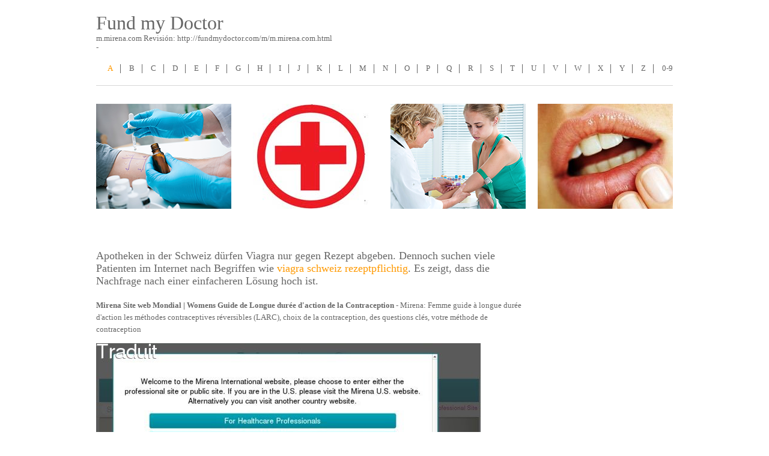

--- FILE ---
content_type: text/html; charset=UTF-8
request_url: http://fundmydoctor.com/m/m.mirena.com.html
body_size: 4473
content:
<!DOCTYPE html>
<html lang="fr">
<head>
<meta http-equiv="content-type" content="text/html; charset=utf-8" />
<title>Inquiétudes à propos des effets secondaires à long agissant des méthodes contraceptives Mirena </title>
<meta name="description" content="Inquiétudes à propos des effets secondaires LARC méthodes Mirena: les femmes Sont préoccupés par la possibilité d'effets secondaires associés avec une longue durée d'action de la contraception? " />
<link rel="canonical" href="http://fundmydoctor.com/m/m.mirena.com.html">
<base  href="http://fundmydoctor.com/">
<meta http-equiv="X-UA-Compatible" content="IE=edge">
<meta name="viewport" content="width=device-width, initial-scale=1">
<link rel="stylesheet" href="layout/styles/layout.css" type="text/css" media="all">
<link rel="stylesheet" href="layout/styles/mediaqueries.css" type="text/css" media="all">
<script src="layout/scripts/jquery.min.js"></script>
<script src="layout/scripts/jquery-mobilemenu.min.js"></script>
</head>
<body>
<div class="wrapper row1">
  <header id="header">
    <div id="hgroup">
      <h1><a href="/">Fund my Doctor</a></h1>
              <h2>m.mirena.com Revisión: http://fundmydoctor.com/m/m.mirena.com.html</h2>
-      
    </div>
    <!-- ################################################################################################ -->
    <nav id="topnav">
      <ul class="topnav clear">
       
       
<li class="active"><a href="/a/" title="A Fund my Doctor">A</a></li>
<li><a href="/b/" title="B Fund my Doctor">B</a></li>
<li><a href="/c/" title="C Fund my Doctor">C</a></li>
<li><a href="/d/" title="D Fund my Doctor">D</a></li>
<li><a href="/e/" title="E Fund my Doctor">E</a></li>
<li><a href="/f/" title="F Fund my Doctor">F</a></li>
<li><a href="/g/" title="G Fund my Doctor">G</a></li>
<li><a href="/h/" title="H Fund my Doctor">H</a></li>
<li><a href="/i/" title="I Fund my Doctor">I</a></li>
<li><a href="/j/" title="J Fund my Doctor">J</a></li>
<li><a href="/k/" title="K Fund my Doctor">K</a></li>
<li><a href="/l/" title="L Fund my Doctor">L</a></li>
<li><a href="/m/" title="M Fund my Doctor">M</a></li>
<li><a href="/n/" title="N Fund my Doctor">N</a></li>
<li><a href="/o/" title="O Fund my Doctor">O</a></li>
<li><a href="/p/" title="P Fund my Doctor">P</a></li>
<li><a href="/q/" title="Q Fund my Doctor">Q</a></li>
<li><a href="/r/" title="R Fund my Doctor">R</a></li>
<li><a href="/s/" title="S Fund my Doctor">S</a></li>
<li><a href="/t/" title="T Fund my Doctor">T</a></li>
<li><a href="/u/" title="U Fund my Doctor">U</a></li>
<li><a href="/v/" title="V Fund my Doctor">V</a></li>
<li><a href="/w/" title="W Fund my Doctor">W</a></li>
<li><a href="/x/" title="X Fund my Doctor">X</a></li>
<li><a href="/y/" title="Y Fund my Doctor">Y</a></li>
<li><a href="/z/" title="Z Fund my Doctor">Z</a></li>
<li class="last"><a href="/0/" title="0-9 Fund my Doctor">0-9</a></li>
       
       
       
       
        
        
        
        
        
      </ul>
    </nav>
    <div class="clear"></div>
  </header>
</div>
<!-- content -->
<div class="wrapper row2">
  <div id="container"> 
    <div id="homepage">
      <section id="featured_slide">
        <figure>
          <header>Gallery</header>
          <ul>
            <li><a href="#"><img src="images/demo/1.png" alt="doctor"></a></li>
            <li><a href="#"><img src="images/demo/2.jpg" alt="medic"></a></li>
            <li><a href="#"><img src="images/demo/3.png" alt="pills"></a></li>
            <li class="last"><a href="#"><img src="images/demo/4.jpg" alt="health"></a></li>
          </ul>
          <figcaption>Gallery</figcaption>
        </figure>
      </section>
      
     
      
      
      <section id="intro" class="clear">
       
        
        
        
        <article class="three_quarter last">
         
          <h2><p>Apotheken in der Schweiz dürfen Viagra nur gegen Rezept abgeben. Dennoch suchen viele Patienten im Internet nach Begriffen wie <a href="https://naturheilpraxis-hauri.ch/potenz-steigern/viagra/">viagra schweiz rezeptpflichtig</a>. Es zeigt, dass die Nachfrage nach einer einfacheren Lösung hoch ist.</p></h2>
          <p>
<b>Mirena Site web Mondial | Womens Guide de Longue durée d'action de la Contraception</b> - Mirena: Femme guide à longue durée d'action les méthodes contraceptives réversibles (LARC), choix de la contraception, des questions clés, votre méthode de contraception
<p><img src="/images/big/m.mirena.com.jpg">

<li>http://m.mirena.com/en/public/about_you/about_your_contraception/index.php <b>Votre étape de la Vie et de la contraception à long terme | Une femme guide pour choisir une longue durée de contraception - Mirena</b> - Longue durée d'action des contraceptifs sont un moyen pratique et réversible choix pour les femmes qui n'ont jamais eu d'enfants, sont entre les enfants, ou dont la famille est complète.
<li>http://m.mirena.com/en/public/contraceptive-choices-and-options/index.php <b>Choix d'une méthode Contraceptive | Une femme guide pour choisir une longue durée de contraception - Mirena</b> - Longue durée d'action des contraceptifs inclure le système intra-utérin (SIU), le dispositif intra-utérin (DIU), une contraction de l'implant et de la 3-mensuel de l'injection contraceptive.
<li>http://m.mirena.com/en/public/key_questions/index.php <b>Questions clés | Une femme guide pour choisir une longue durée de contraception - Mirena</b> - Les femmes qui choisissent un réversibles à longue durée d'action de la contraception ont quelques questions clés qui portent notamment sur l'efficacité, la réversibilité, problèmes menstruels et des effets secondaires.
<li>http://m.mirena.com/en/public/your_body/index.php <b>Votre corps | Une femme guide pour choisir une longue durée de contraception - Mirena</b> - Longue durée d'action des contraceptifs tels que le système intra-utérin (SIU) peut considérablement l'effet de la période d'une femme ainsi que de fournir une protection contraceptive.
<li>http://m.mirena.com/en/public/faqs/index.php <b>Faq | Une femme guide pour choisir une longue durée de contraception - Mirena</b> - Sujets FAQ pour les utilisateurs de longue durée d'action réversible contraceptifs inclure le retour de la fécondité, le gain de poids de l'efficacité contraceptive et l'allaitement.
<li>http://m.mirena.com/en/public/about_you/in_between_children/index.php <b>Entre les enfants | Une femme guide pour choisir une longue durée de contraception - Mirena</b> - Longue durée d'action des contraceptifs tels que le système intra-utérin (SIU) sont un moyen pratique et efficace pour la prévention de la grossesse chez les femmes qui sont entre les deux enfants.
<li>http://m.mirena.com/en/public/about_you/family_complete/index.php <b>Famille complète | Une femme guide pour choisir une longue durée de contraception - Mirena</b> - Longue durée d'action des contraceptifs tels que le système intra-utérin (SIU) sont un moyen pratique et efficace pour la prévention de la grossesse chez les femmes dont la famille est complète.
<li>http://m.mirena.com/en/public/about_you/heavy_menstrual_bleeding/index.php <b>Des saignements menstruels abondants | Une femme guide pour choisir une longue durée de contraception - Mirena</b> - Longue durée d'action des contraceptifs tels que le système intra-utérin (SIU) peut réduire de manière significative des saignements menstruels abondants et très pratique à la protection contraceptive.
<li>http://m.mirena.com/en/public/about_you/post_abortion/index.php <b>Post-avortement | Une femme guide pour choisir une longue durée de contraception - Mirena</b> - la contraception post-avortement, la contraception post-avortement, de la contraception après avortement, éviter de tomber enceinte après un avortement, d'éviter un deuxième avortement
<li>http://m.mirena.com/en/public/about_you/never_had_children/index.php <b>Jamais eu d'enfants | d'Une femme guide pour choisir une longue durée de contraception - Mirena</b> - Longue durée d'action des contraceptifs tels que le système intra-utérin (SIU) sont un moyen pratique et efficace pour la prévention de la grossesse chez les femmes qui n'ont jamais eu d'enfants.
<li>http://m.mirena.com/en/public/about_you/alternatives_to_sterilization/index.php <b>Examen des solutions de rechange à la stérilisation | Une femme guide pour choisir une longue durée de contraception - Mirena</b> - Longue durée d'action des contraceptifs offre très efficace, non-chirurgical et facilement réversible alternatives à la stérilisation.
<li>http://m.mirena.com/en/public/about_you/on_estrogen_therapy/index.php <b>Sur la thérapie d'oestrogène | Une femme guide pour choisir une longue durée de contraception - Mirena</b> - la contraception et de la ménopause, la contraception et de la Thérapie de Remplacement d'Oestrogène, à la contraception et THS THS
<li>http://m.mirena.com/en/public/contraceptive-choices-and-options/contraception-by-numbers/index.php <b>La Contraception par les nombres</b> - Longue durée d'action réversible contraception (LARC): besoins non satisfaits; non planifiée et de grossesse non désirée; LARC utilisation et de la satisfaction
<li>http://m.mirena.com/en/public/contraceptive-choices-and-options/contraceptive-intrauterine-system-ius/index.php <b>Système intra-utérin SIU | Comment le Système intra-utérin diu hormonal (Mirena) fonctionne?</b> - Informations sur le Système intra-utérin diu hormonal, connu sous le nom hormonal de la bobine, la protection contraceptive de la méthode et de l'efficacité du Système intra-utérin diu hormonal
<li>http://m.mirena.com/en/public/contraceptive-choices-and-options/contraceptive-intrauterine-device-iud/index.php <b>Dispositif intra-utérin (DIU) | UNE femme guide pour choisir une longue durée de contraception - Mirena</b> - Le dispositif intra-utérin, aussi connu comme la bobine, est une pratique et réversible à long terme de la contraception qui est efficace dans la prévention de la grossesse.
<li>http://m.mirena.com/en/public/contraceptive-choices-and-options/three-monthly-contraceptive-injection/index.php <b>3-mensuel de l'injection contraceptive | Une femme guide pour choisir une longue durée de contraception - Mirena</b> - Le 3-mensuel de l'injection contraceptive, donné dans le bras ou la fesse, est une pratique et réversible à long terme de la contraception qui est efficace dans la prévention de la grossesse.
<li>http://m.mirena.com/en/public/contraceptive-choices-and-options/contraceptive_implant/index.php <b>Implant contraceptif | Une femme guide pour choisir une longue durée de contraception - Mirena</b> - L'implant contraceptif est un moyen pratique et réversible à long terme de la contraception qui est efficace dans la prévention de la grossesse.
<li>http://m.mirena.com/en/public/key_questions/choosing_your_contraceptive/index.php <b>Choisir de droit de méthode de contraception? Préparer votre prochaine visite chez le médecin</b> - Choisir de droit de méthode contraceptive: Quel type de questions doit être une femme de demander à leur professionnel de la santé / médecin? Préparation de visites chez le médecin
<li>http://m.mirena.com/en/public/key_questions/effectiveness/index.php <b>L'efficacité (dans la prévention de la grossesse) de longue durée d'action des contraceptifs</b> - L'efficacité de l'action de longue durée, les méthodes de contraception: Comment faire de la longue durée d'action des contraceptifs comparer à d'autres méthodes en ce qui concerne leur protection contraceptive?
<li>http://m.mirena.com/en/public/key_questions/effect_on_body_weight/index.php <b>Le fait d'utiliser une longue durée d'action de la contraception augmentation de poids de corps? </b> - Les changements en matière de contraception: Il n'existe pas de preuve scientifique de l'existence d'un lien entre l'augmentation du poids corporel et de longue durée d'action de la contraception intra-utérine système
<li>http://m.mirena.com/en/public/key_questions/return_to_fertility/index.php <b>Retour de la fécondité | Lorsque vous cessez d'utiliser une longue durée d'action de la contraception</b> - Retour de la fécondité: Il n'y a pas de retard dans le retour de la fertilité après l'enlèvement de système intra-utérin diu hormonal dispositif intra-utérin (DIU ou un implant contraceptif
<li>http://m.mirena.com/en/public/key_questions/breastfeeding/index.php <b>L'allaitement Questions, qu'elles ont avec les méthodes de contraception</b> - L'allaitement Questions & Réponses: l'Allaitement et à longue durée d'action méthode de contraception intra-utérine système de SIU, dispositif intra-utérin (DIU, implants contraceptifs
<li>http://m.mirena.com/en/public/key_questions/issues_with_my_periods/index.php <b>Sur lourde les périodes de traitement et de longue durée d'action des méthodes contraceptives</b> - Pour les femmes qui souffrent de saignements menstruels abondants (HMB) le système intra-utérin (SIU hormonal de la bobine) peut s'avérer très efficace de traitement
<li>http://m.mirena.com/en/public/key_questions/considering_sterilization/index.php <b>Alternative à la stérilisation, Système intra-utérin diu hormonal</b> - Réponses au sujet de l'efficacité de la stérilisation de l'impact sur vos périodes, l'inversion de la stérilisation et le système intra-utérin (SIU) comme alternative à la stérilisation
<li>http://m.mirena.com/en/public/key_questions/removal-of-the-contraceptive-method/index.php <b>La suppression d'un LARC de la méthode et de la protection contraceptive</b> - Suppression de LARC: Quand un Système intra-utérin Dispositif intra-utérin et un Implant Contraceptif-ils être supprimés? Ce que les femmes doivent savoir sur la suppression de la procédure?
<li>http://m.mirena.com/en/public/key_questions/stis/index.php <b>Au sujet des infections transmissibles Sexuellement et LARC méthodes</b> - Les infections sexuellement transmissibles et de la méthode de contraception réversible: Ne LARC méthodes offrent aucune protection contre les infections sexuellement transmissibles?
<li>http://m.mirena.com/en/public/key_questions/side_effects/index.php <b>Inquiétudes à propos des effets secondaires à long agissant des méthodes contraceptives Mirena </b> - Inquiétudes à propos des effets secondaires LARC méthodes Mirena: les femmes Sont préoccupés par la possibilité d'effets secondaires associés avec une longue durée d'action de la contraception? <hr><p>País: 164.59.208.2, L'Europe, DE
<p>Ciudad: 6.9898 La Rhénanie Du Nord-Westphalie, Allemagne
<div class="fundmydoctor"><p><li><b>a Lyc</b> - Envie d'être &agrave; la place de l'h&eacute;roïne<p>Ca donne envie de r&eacute;fl&eacute;chir &agrave; sa vie, et peut-être d'être l'h&eacute;roïne... Je conseille de le lire pour voir sa vie autrement.
<p><li><b>Petillante</b> - Bien ....mais<p>Tr&egrave;s bonne liseuse mais l &eacute;cran est tr&egrave;s petit. Je suis un peu d&eacute;çue. J esp&egrave;re que je pourrai m y habituer
</div>
</p>
          
        </article>
      </section>
      <!-- / Intro --> 
    </div>
    <!-- ########################################################################################## --> 
    <!-- ################################################################################################ -->
    <div class="clear"></div>
  </div>
</div>



<!-- Copyright -->
<div class="wrapper row3">
  <footer id="copyright" class="clear">
    <p class="fl_left">Copyright &copy; 2017 - All Rights Reserved - Fund my Doctor</p>
    <p class="fl_right">Template by <a target="_blank" href="http://fundmydoctor.com/" title="my site">Fund my Doctor</a></p>
  </footer>
</div>
<script defer src="https://static.cloudflareinsights.com/beacon.min.js/vcd15cbe7772f49c399c6a5babf22c1241717689176015" integrity="sha512-ZpsOmlRQV6y907TI0dKBHq9Md29nnaEIPlkf84rnaERnq6zvWvPUqr2ft8M1aS28oN72PdrCzSjY4U6VaAw1EQ==" data-cf-beacon='{"version":"2024.11.0","token":"0491da660168477dbc700bc8660f5067","r":1,"server_timing":{"name":{"cfCacheStatus":true,"cfEdge":true,"cfExtPri":true,"cfL4":true,"cfOrigin":true,"cfSpeedBrain":true},"location_startswith":null}}' crossorigin="anonymous"></script>
</body>
</html>

--- FILE ---
content_type: text/css
request_url: http://fundmydoctor.com/layout/styles/layout.css
body_size: 1611
content:
@charset "utf-8";
/*
Template Name: RS-2 Clean
Author: <a href="http://www.os-templates.com/">OS Templates</a>
Author URI: http://www.os-templates.com/
Licence: Free to use under our free template licence terms
Licence URI: http://www.os-templates.com/template-terms
File: Layout CSS
*/

@import url("framework.css");
@import url("navi.css");
@import url("forms.css");
@import url("tables.css");
@import url("homepage.css");
@import url("gallery.css");
@import url("portfolio.css");

html{overflow-y:scroll;}
body{margin:0; padding:0; font-size:100%; font-family:Georgia, "Times New Roman", Times, serif; color:#666666; background-color:#FFFFFF;}

.justify{text-align:justify;}
.bold{font-weight:bold;}
.center{text-align:center;}
.right{text-align:right;}
.nostart{margin:0; padding:0; list-style:none;}
.hidden{display:none;}

.clear::after{content:"."; display:block; height:0; clear:both; visibility:hidden; line-height:0;}
.clear{display:block; clear:both;}
html[xmlns] .clear{display:block;}
* html .clear{height:1%;}

a{outline:none; text-decoration:none;}

.fl_left, .imgl{float:left;}
.fl_right, .imgr{float:right;}

img{width:auto; max-width:100%; height:auto; margin:0; padding:0; border:none; line-height:normal; vertical-align:middle;}
.imgholder, .imgl, .imgr{padding:4px; border:1px solid #D6D6D6; text-align:center;}
.imgl{margin:0 15px 15px 0; clear:left;}
.imgr{margin:0 0 15px 15px; clear:right;}

/* ----------------------------------------------HTML 5 Overrides------------------------------------- */

address, article, aside, figcaption, figure, footer, header, nav, section{display:block; margin:0; padding:0;}

/* ----------------------------------------------Responsive Videos------------------------------------- */

.video{display:block; position:relative; width:100%; height:0; margin:0; padding:0 0 56.25% 0; /* using a 16:9 aspect ratio, the height is 56.25% of the width (9/16=0.5625) */}
.video iframe{display:block; position:absolute; width:100%; height:100%; margin:0; padding:0;}

/* ----------------------------------------------Wrapper------------------------------------- */

div.wrapper{}
.row1 a, .row2 a, .row3 a, .row4 a, .row5 a{color:#FF9900; background-color:#FFFFFF;}
.row1, .row1 a{color:#666666; background-color:#FFFFFF;}
.row2, .row2 a{}
.row3, .row3 a{color:#666666; background-color:#FFFFFF;}

/* ----------------------------------------------Generalise------------------------------------- */

h1, h2, h3, h4, h5, h6{margin:0 0 8px 0; padding:0; font-size:1.4em; font-weight:normal; line-height:normal;}

address{font-style:normal;}

blockquote, q{display:block; padding:8px 10px; color:#979797; background-color:#ECECEC; font-style:italic; line-height:normal;}
blockquote::before, q::before{content:'� '; font-size:26px;}
blockquote::after, q::after{content:' �'; font-size:26px; line-height:0;}

#header, #container, #copyright{margin:0 auto; font-size:.8em;}

/* ----------------------------------------------Header------------------------------------- */

#header{padding:20px 0; border-bottom:1px solid #D6D6D6;}
#header #hgroup{display:block; float:left; width:auto; clear:right;}
#header #hgroup h1, #header #hgroup h2{margin:0; font-weight:normal; text-transform:none;}
#header #hgroup h1{font-size:2.5em;}
#header #hgroup h2{font-size:1em;}

/* ----------------------------------------------Content Area------------------------------------- */

#container{padding:30px 0; border-bottom:1px solid #D6D6D6;}
#container h1, #container h2, #container h3, #container h4, #container h5, #container h6{margin-bottom:20px;}
#container section{display:block; width:100%; margin:0 0 30px 0; padding:0;}

/* Content */

#container #content{float:left; width:65.625%; margin-bottom:0;}

/* Comments */

#comments ul{margin:0 0 40px 0; padding:0; list-style:none;}
#comments li.comment_odd, #comments li.comment_even{margin:0 0 10px 0; padding:15px; list-style:none;}
#comments li.comment_odd{color:#666666; background-color:#F7F7F7;}
#comments li.comment_odd a{color:#FF9900; background-color:#F7F7F7;}
#comments li.comment_even{color:#666666; background-color:#E8E8E8;}
#comments li.comment_even a{color:#FF9900; background-color:#E8E8E8;}
#comments article, #comments header{display:block; width:100%;}
#comments figure{float:right; margin:0 0 10px 10px; padding:3px; border:1px solid #DEDACB; text-align:center;}
#comments figure img{float:inherit;}
#comments header address{font-weight:bold;}
#comments header time{font-size:smaller;}
#comments article section{margin:0; padding:0;}
#comments article section p{margin:10px 5px 10px 0; padding:0;}

/* Right Column */

#container #right_column{float:right; width:31.25%;}
aside h2{padding-bottom:8px; font-size:1.2em; text-transform:uppercase; border-bottom:5px solid #CCCCCC; text-align:right;}


.fundmydoctor {overflow:hidden;}
.fundmydoctor {
        padding:27px 0;
}
.fundmydoctor:first-child {
        padding-top:0;
        background:none;
}
.fundmydoctor figure {
        float:left;
        margin-right:33px;
}
/* ----------------------------------------------Copyright------------------------------------- */

#copyright{padding:20px 0;}
#copyright p{margin:0; padding:0;}


--- FILE ---
content_type: text/css
request_url: http://fundmydoctor.com/layout/styles/mediaqueries.css
body_size: 808
content:
@charset "utf-8";
/*
Template Name: RS-2 Clean
Author: <a href="http://www.os-templates.com/">OS Templates</a>
Author URI: http://www.os-templates.com/
Licence: Free to use under our free template licence terms
Licence URI: http://www.os-templates.com/template-terms
File: Media Queries CSS
*/

/* 240 + 320px */

@media screen and (min-width:240px) and (max-width:360px){
	#header, #container, #copyright{max-width:90%; margin:0 auto;}
	.one_half, .two_third, 
	.one_third, .two_third, .three_third, 
	.one_quarter, .two_quarter, .three_quarter, .four_quarter, 
	.one_fifth, .two_fifth, .three_fifth, .four_fifth, .five_fifth{display:block; float:none; width:auto; margin:0 0 2% 0; padding:0;}
	.more{text-align:right; clear:both;}
	#header #hgroup{display:block; width:100%; float:none; margin:0 0 15px 0; padding:0; text-align:center;}
	#header #topnav{display:block; width:100%; float:none; margin:0 auto; padding:0;}
	#container #content, #container #right_column{float:none; width:auto; margin-bottom:50px;}
	aside h2{text-align:left;}
	#container #homepage #shout{margin-bottom:30px;}
	#container #homepage #shout h1{font-size:3em; line-height:normal;}
	#container #homepage #shout p{margin:0; padding:0; font-size:1.6em;}
	#container #homepage #featured_slide figure ul li{display:block; float:none; width:auto; height:auto; margin:0 0 10px 0; padding:0; text-align:center;}
	#portfolio article figure figcaption{float:none; width:auto; margin-bottom:20px;}
	#portfolio article figure a.imgholder{float:none; width:auto;}
	#header, #copyright{text-align:center;}
	#copyright p{float:none; line-height:1.6em;}
	#copyright p:first-child{margin-bottom:8px;}
	}

/* 480px */

@media screen and (min-width:361px) and (max-width:600px){
	#header, #container, #copyright{max-width:95%; margin:0 auto;}
	body{font-size:90%;}
	.more{text-align:right; clear:both;}
	#header #hgroup{display:block; width:100%; float:none; margin:0 0 15px 0; padding:0;}
	#header #topnav{display:block; width:100%; float:none; margin:0 auto; padding:0;}
	#container #content, #container #right_column{float:none; width:auto; margin-bottom:50px;}
	aside h2{text-align:left;}
	#container #homepage #shout{margin-bottom:30px;}
	#container #homepage #shout h1{font-size:3em; line-height:normal;}
	#container #homepage #intro article{display:block; float:none; width:auto; margin:0 0 20px 0; padding:0;}
	#portfolio article figure figcaption{float:none; width:auto; margin-bottom:20px;}
	#portfolio article figure a.imgholder{float:none; width:auto;}
	#copyright p{float:none;}
	#copyright p:first-child{margin-bottom:8px;}
	}

/* 768px */

@media screen and (min-width:551px) and (max-width:800px){
	#header, #container, #copyright{max-width:700px; margin:0 auto;}
	.wrapper{padding:0 20px;}
	#header #hgroup{display:block; width:100%; float:none; margin:0 0 15px 0; padding:0;}
	#header #topnav{display:block; width:100%; float:none; margin:0; padding:0;}
	#header #topnav li{float:none; display:inline-block;}
	}

/* 960px */

@media screen and (min-width:960px){
	#header, #container, #copyright{max-width:960px; margin:0 auto;}
	}

--- FILE ---
content_type: text/css
request_url: http://fundmydoctor.com/layout/styles/framework.css
body_size: 549
content:
@charset "utf-8";
/*
Template Name: RS-2 Clean
Author: <a href="http://www.os-templates.com/">OS Templates</a>
Author URI: http://www.os-templates.com/
Licence: Free to use under our free template licence terms
Licence URI: http://www.os-templates.com/template-terms
File: 960px Framework CSS
*/

.one_half, .one_third, .two_third, .one_quarter, .two_quarter, .three_quarter, .one_fifth, .two_fifth, .three_fifth, .four_fifth{
	display:inline-block; float:left; margin:0 0 0 2.08333%; list-style:none;
	}

.first, .one_half:first-child, .one_third:first-child, .two_third:first-child, .one_quarter:first-child, .two_quarter:first-child, .three_quarter:first-child, .one_fifth:first-child, .two_fifth:first-child, .three_fifth:first-child, .four_fifth:first-child{
	margin-left:0;
	}

.two_half, .three_third, .four_quarter, .five_fifth{
	display:block; width:100%; clear:both;
	}

/* Half Grid */

.one_half{width:48.95833%;}

/* Third Grid */

.one_third{width:31.94444%;}
.two_third{width:65.97222%;}

/* Quarter Grid */

.one_quarter{width:23.4375%;}
.two_quarter{width:48.95833%;}
.three_quarter{width:74.47916%;}

/* Fifth Grid */

.one_fifth{width:18.33333%;}
.two_fifth{width:38.75%;}
.three_fifth{width:59.16666%;}
.four_fifth{width:79.58333%;}

--- FILE ---
content_type: text/css
request_url: http://fundmydoctor.com/layout/styles/navi.css
body_size: 978
content:
@charset "utf-8";
/*
Template Name: RS-2 Clean
Author: <a href="http://www.os-templates.com/">OS Templates</a>
Author URI: http://www.os-templates.com/
Licence: Free to use under our free template licence terms
Licence URI: http://www.os-templates.com/template-terms
File: Navigation CSS
*/

nav ul{margin:0; padding:0; list-style:none;}

/* ----------------------------------------------Top Navigation------------------------------------- */

#topnav{float:right; clear:right; padding-top:20px;}
#topnav li{float:left; margin-right:14px; padding-right:12px; border-right:1px solid #666666;}
#topnav li a:link, #topnav li a:visited, #topnav li a:hover{display:block; margin:0; padding:0; font-weight:normal;}
#topnav li a:hover, #topnav li.active a{color:#FF9900; background-color:#FFFFFF;}
#topnav li.last{margin:0; padding:0; border:none;}

/* Top navigation for smaller resolutions */

#topnav .mnav{display:block; position:relative; width:100%; height:30px; margin:0 auto; padding:5px; color:#FFFFFF; background-color:#232323; border:1px solid #494949; cursor:pointer; outline:none;}
#topnav .mnav option{margin:5px 10px; cursor:pointer;}
#topnav .mnav optgroup{margin-bottom:10px;}
#topnav .mnav optgroup[label]{margin-left:12px; text-transform:uppercase; font-style:normal; font-weight:normal;}
#topnav .mnav optgroup option{padding:0; text-transform:none;}

/* ----------------------------------------------Column Navigation------------------------------------- */

#container aside nav{display:block; width:100%; margin-bottom:30px;}
#container aside nav ul{margin:0; padding:0; list-style:none;}
#container aside nav li{margin:0 0 3px 0; padding:0;}
#container aside nav ul ul, #container aside nav ul ul ul, #container aside nav ul ul ul ul, #container aside nav ul ul ul ul ul{border-top:none; padding-top:0;}
#container aside nav a{display:block; margin:0; padding:5px 10px 5px 20px; color:#666666; background:url("images/orange_file.gif") no-repeat 10px center #FFFFFF; text-decoration:none; border-bottom:1px dotted #666666;}
#container aside nav a:hover{color:#FF9900; background-color:#FFFFFF;}
#container aside nav ul ul a, #container aside nav ul ul ul a, #container aside nav ul ul ul ul a, #container aside nav ul ul ul ul ul a{background:url("images/black_file.gif") no-repeat #FFFFFF;}
#container aside nav ul ul a{padding-left:40px; background-position:30px center;}
#container aside nav ul ul ul a{padding-left:50px; background-position:40px center;}
#container aside nav ul ul ul ul a{padding-left:60px; background-position:50px center;}
#container aside nav ul ul ul ul ul a{padding-left:70px; background-position:60px center;}

/* ----------------------------------------------Pagination------------------------------------- */

#container .pagination{display:block; width:100%; text-align:center; clear:both; font-family:Verdana, Geneva, sans-serif;}
#container .pagination ul{margin:0; padding:0; list-style:none;}
#container .pagination li{display:inline;}
#container .pagination strong{font-weight:normal;}
#container .pagination .next{margin:0;}
#container .pagination a, #container .pagination .current strong, #container .pagination .splitter strong{display:inline-block; padding:2px 6px; margin:0 2px 0 0;}
#container .pagination a{border:1px solid #DFDFDF;}

--- FILE ---
content_type: text/css
request_url: http://fundmydoctor.com/layout/styles/forms.css
body_size: 487
content:
@charset "utf-8";
/*
Template Name: RS-2 Clean
Author: <a href="http://www.os-templates.com/">OS Templates</a>
Author URI: http://www.os-templates.com/
Licence: Free to use under our free template licence terms
Licence URI: http://www.os-templates.com/template-terms
File: Forms CSS
*/

form, fieldset, legend{margin:0; padding:0; border:none;}
legend{display:none;}
input, textarea, select{font-size:1em; font-family:Georgia,"Times New Roman",Times,serif;}

/* ----------------------------------------------Forms in Content Area------------------------------------- */

#comments form{display:block; width:100%;}
#comments form input{width:26.98412%; padding:2px; border:1px solid #CCCCCC; margin:5px 5px 0 0;}
#comments form textarea{width:98%; border:1px solid #CCCCCC; padding:2px; overflow:auto;}
#comments form p{margin:5px 0;}
#comments form #submit, #comments form #reset{margin:0; padding:5px; color:#666666; background-color:#F7F7F7; cursor:pointer;}

--- FILE ---
content_type: text/css
request_url: http://fundmydoctor.com/layout/styles/gallery.css
body_size: 398
content:
@charset "utf-8";
/*
Template Name: RS-2 Clean
Author: <a href="http://www.os-templates.com/">OS Templates</a>
Author URI: http://www.os-templates.com/
Licence: Free to use under our free template licence terms
Licence URI: http://www.os-templates.com/template-terms
File: Gallery CSS
*/

#gallery{display:block; width:100%; line-height:1.6em;}
#gallery figure{}
#gallery figure header{margin:0 0 15px 0; padding:0; font-size:1.8em; line-height:normal;}
#gallery figure figcaption{display:block; width:100%; margin:0; padding:0; clear:both;}
#gallery ul, #gallery img{margin:0; padding:0; list-style:none;}
#gallery li{display:block; float:left; width:31.25%; height:auto; margin:0 3.125% 3.125% 0; padding:0;}
#gallery li.large{display:block; width:65.625%;}
#gallery li.last{margin-right:0;}